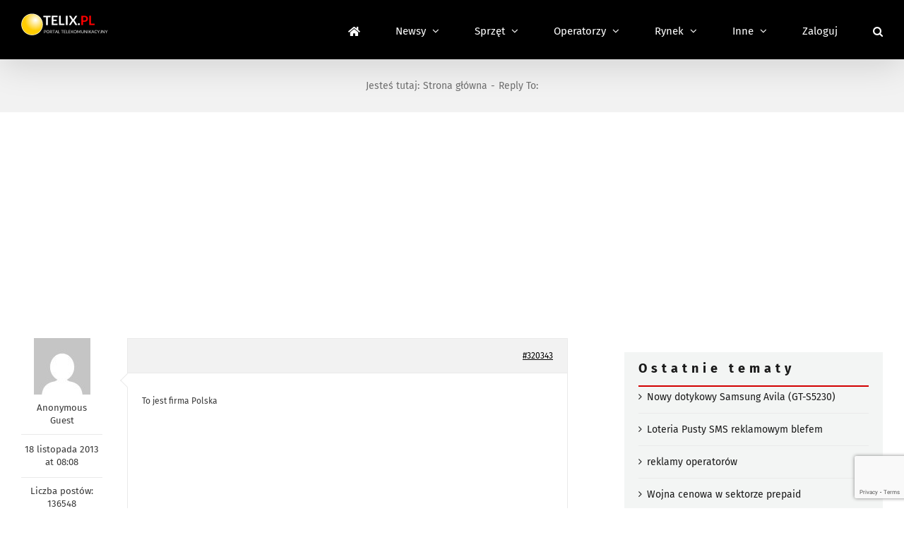

--- FILE ---
content_type: text/html; charset=utf-8
request_url: https://www.google.com/recaptcha/api2/anchor?ar=1&k=6LcGOKgaAAAAAJO0KqcK0-ecTI1DyqZW88oGgYP8&co=aHR0cHM6Ly93d3cudGVsaXgucGw6NDQz&hl=en&v=TkacYOdEJbdB_JjX802TMer9&size=invisible&anchor-ms=20000&execute-ms=15000&cb=iydkxq9jp1e4
body_size: 44981
content:
<!DOCTYPE HTML><html dir="ltr" lang="en"><head><meta http-equiv="Content-Type" content="text/html; charset=UTF-8">
<meta http-equiv="X-UA-Compatible" content="IE=edge">
<title>reCAPTCHA</title>
<style type="text/css">
/* cyrillic-ext */
@font-face {
  font-family: 'Roboto';
  font-style: normal;
  font-weight: 400;
  src: url(//fonts.gstatic.com/s/roboto/v18/KFOmCnqEu92Fr1Mu72xKKTU1Kvnz.woff2) format('woff2');
  unicode-range: U+0460-052F, U+1C80-1C8A, U+20B4, U+2DE0-2DFF, U+A640-A69F, U+FE2E-FE2F;
}
/* cyrillic */
@font-face {
  font-family: 'Roboto';
  font-style: normal;
  font-weight: 400;
  src: url(//fonts.gstatic.com/s/roboto/v18/KFOmCnqEu92Fr1Mu5mxKKTU1Kvnz.woff2) format('woff2');
  unicode-range: U+0301, U+0400-045F, U+0490-0491, U+04B0-04B1, U+2116;
}
/* greek-ext */
@font-face {
  font-family: 'Roboto';
  font-style: normal;
  font-weight: 400;
  src: url(//fonts.gstatic.com/s/roboto/v18/KFOmCnqEu92Fr1Mu7mxKKTU1Kvnz.woff2) format('woff2');
  unicode-range: U+1F00-1FFF;
}
/* greek */
@font-face {
  font-family: 'Roboto';
  font-style: normal;
  font-weight: 400;
  src: url(//fonts.gstatic.com/s/roboto/v18/KFOmCnqEu92Fr1Mu4WxKKTU1Kvnz.woff2) format('woff2');
  unicode-range: U+0370-0377, U+037A-037F, U+0384-038A, U+038C, U+038E-03A1, U+03A3-03FF;
}
/* vietnamese */
@font-face {
  font-family: 'Roboto';
  font-style: normal;
  font-weight: 400;
  src: url(//fonts.gstatic.com/s/roboto/v18/KFOmCnqEu92Fr1Mu7WxKKTU1Kvnz.woff2) format('woff2');
  unicode-range: U+0102-0103, U+0110-0111, U+0128-0129, U+0168-0169, U+01A0-01A1, U+01AF-01B0, U+0300-0301, U+0303-0304, U+0308-0309, U+0323, U+0329, U+1EA0-1EF9, U+20AB;
}
/* latin-ext */
@font-face {
  font-family: 'Roboto';
  font-style: normal;
  font-weight: 400;
  src: url(//fonts.gstatic.com/s/roboto/v18/KFOmCnqEu92Fr1Mu7GxKKTU1Kvnz.woff2) format('woff2');
  unicode-range: U+0100-02BA, U+02BD-02C5, U+02C7-02CC, U+02CE-02D7, U+02DD-02FF, U+0304, U+0308, U+0329, U+1D00-1DBF, U+1E00-1E9F, U+1EF2-1EFF, U+2020, U+20A0-20AB, U+20AD-20C0, U+2113, U+2C60-2C7F, U+A720-A7FF;
}
/* latin */
@font-face {
  font-family: 'Roboto';
  font-style: normal;
  font-weight: 400;
  src: url(//fonts.gstatic.com/s/roboto/v18/KFOmCnqEu92Fr1Mu4mxKKTU1Kg.woff2) format('woff2');
  unicode-range: U+0000-00FF, U+0131, U+0152-0153, U+02BB-02BC, U+02C6, U+02DA, U+02DC, U+0304, U+0308, U+0329, U+2000-206F, U+20AC, U+2122, U+2191, U+2193, U+2212, U+2215, U+FEFF, U+FFFD;
}
/* cyrillic-ext */
@font-face {
  font-family: 'Roboto';
  font-style: normal;
  font-weight: 500;
  src: url(//fonts.gstatic.com/s/roboto/v18/KFOlCnqEu92Fr1MmEU9fCRc4AMP6lbBP.woff2) format('woff2');
  unicode-range: U+0460-052F, U+1C80-1C8A, U+20B4, U+2DE0-2DFF, U+A640-A69F, U+FE2E-FE2F;
}
/* cyrillic */
@font-face {
  font-family: 'Roboto';
  font-style: normal;
  font-weight: 500;
  src: url(//fonts.gstatic.com/s/roboto/v18/KFOlCnqEu92Fr1MmEU9fABc4AMP6lbBP.woff2) format('woff2');
  unicode-range: U+0301, U+0400-045F, U+0490-0491, U+04B0-04B1, U+2116;
}
/* greek-ext */
@font-face {
  font-family: 'Roboto';
  font-style: normal;
  font-weight: 500;
  src: url(//fonts.gstatic.com/s/roboto/v18/KFOlCnqEu92Fr1MmEU9fCBc4AMP6lbBP.woff2) format('woff2');
  unicode-range: U+1F00-1FFF;
}
/* greek */
@font-face {
  font-family: 'Roboto';
  font-style: normal;
  font-weight: 500;
  src: url(//fonts.gstatic.com/s/roboto/v18/KFOlCnqEu92Fr1MmEU9fBxc4AMP6lbBP.woff2) format('woff2');
  unicode-range: U+0370-0377, U+037A-037F, U+0384-038A, U+038C, U+038E-03A1, U+03A3-03FF;
}
/* vietnamese */
@font-face {
  font-family: 'Roboto';
  font-style: normal;
  font-weight: 500;
  src: url(//fonts.gstatic.com/s/roboto/v18/KFOlCnqEu92Fr1MmEU9fCxc4AMP6lbBP.woff2) format('woff2');
  unicode-range: U+0102-0103, U+0110-0111, U+0128-0129, U+0168-0169, U+01A0-01A1, U+01AF-01B0, U+0300-0301, U+0303-0304, U+0308-0309, U+0323, U+0329, U+1EA0-1EF9, U+20AB;
}
/* latin-ext */
@font-face {
  font-family: 'Roboto';
  font-style: normal;
  font-weight: 500;
  src: url(//fonts.gstatic.com/s/roboto/v18/KFOlCnqEu92Fr1MmEU9fChc4AMP6lbBP.woff2) format('woff2');
  unicode-range: U+0100-02BA, U+02BD-02C5, U+02C7-02CC, U+02CE-02D7, U+02DD-02FF, U+0304, U+0308, U+0329, U+1D00-1DBF, U+1E00-1E9F, U+1EF2-1EFF, U+2020, U+20A0-20AB, U+20AD-20C0, U+2113, U+2C60-2C7F, U+A720-A7FF;
}
/* latin */
@font-face {
  font-family: 'Roboto';
  font-style: normal;
  font-weight: 500;
  src: url(//fonts.gstatic.com/s/roboto/v18/KFOlCnqEu92Fr1MmEU9fBBc4AMP6lQ.woff2) format('woff2');
  unicode-range: U+0000-00FF, U+0131, U+0152-0153, U+02BB-02BC, U+02C6, U+02DA, U+02DC, U+0304, U+0308, U+0329, U+2000-206F, U+20AC, U+2122, U+2191, U+2193, U+2212, U+2215, U+FEFF, U+FFFD;
}
/* cyrillic-ext */
@font-face {
  font-family: 'Roboto';
  font-style: normal;
  font-weight: 900;
  src: url(//fonts.gstatic.com/s/roboto/v18/KFOlCnqEu92Fr1MmYUtfCRc4AMP6lbBP.woff2) format('woff2');
  unicode-range: U+0460-052F, U+1C80-1C8A, U+20B4, U+2DE0-2DFF, U+A640-A69F, U+FE2E-FE2F;
}
/* cyrillic */
@font-face {
  font-family: 'Roboto';
  font-style: normal;
  font-weight: 900;
  src: url(//fonts.gstatic.com/s/roboto/v18/KFOlCnqEu92Fr1MmYUtfABc4AMP6lbBP.woff2) format('woff2');
  unicode-range: U+0301, U+0400-045F, U+0490-0491, U+04B0-04B1, U+2116;
}
/* greek-ext */
@font-face {
  font-family: 'Roboto';
  font-style: normal;
  font-weight: 900;
  src: url(//fonts.gstatic.com/s/roboto/v18/KFOlCnqEu92Fr1MmYUtfCBc4AMP6lbBP.woff2) format('woff2');
  unicode-range: U+1F00-1FFF;
}
/* greek */
@font-face {
  font-family: 'Roboto';
  font-style: normal;
  font-weight: 900;
  src: url(//fonts.gstatic.com/s/roboto/v18/KFOlCnqEu92Fr1MmYUtfBxc4AMP6lbBP.woff2) format('woff2');
  unicode-range: U+0370-0377, U+037A-037F, U+0384-038A, U+038C, U+038E-03A1, U+03A3-03FF;
}
/* vietnamese */
@font-face {
  font-family: 'Roboto';
  font-style: normal;
  font-weight: 900;
  src: url(//fonts.gstatic.com/s/roboto/v18/KFOlCnqEu92Fr1MmYUtfCxc4AMP6lbBP.woff2) format('woff2');
  unicode-range: U+0102-0103, U+0110-0111, U+0128-0129, U+0168-0169, U+01A0-01A1, U+01AF-01B0, U+0300-0301, U+0303-0304, U+0308-0309, U+0323, U+0329, U+1EA0-1EF9, U+20AB;
}
/* latin-ext */
@font-face {
  font-family: 'Roboto';
  font-style: normal;
  font-weight: 900;
  src: url(//fonts.gstatic.com/s/roboto/v18/KFOlCnqEu92Fr1MmYUtfChc4AMP6lbBP.woff2) format('woff2');
  unicode-range: U+0100-02BA, U+02BD-02C5, U+02C7-02CC, U+02CE-02D7, U+02DD-02FF, U+0304, U+0308, U+0329, U+1D00-1DBF, U+1E00-1E9F, U+1EF2-1EFF, U+2020, U+20A0-20AB, U+20AD-20C0, U+2113, U+2C60-2C7F, U+A720-A7FF;
}
/* latin */
@font-face {
  font-family: 'Roboto';
  font-style: normal;
  font-weight: 900;
  src: url(//fonts.gstatic.com/s/roboto/v18/KFOlCnqEu92Fr1MmYUtfBBc4AMP6lQ.woff2) format('woff2');
  unicode-range: U+0000-00FF, U+0131, U+0152-0153, U+02BB-02BC, U+02C6, U+02DA, U+02DC, U+0304, U+0308, U+0329, U+2000-206F, U+20AC, U+2122, U+2191, U+2193, U+2212, U+2215, U+FEFF, U+FFFD;
}

</style>
<link rel="stylesheet" type="text/css" href="https://www.gstatic.com/recaptcha/releases/TkacYOdEJbdB_JjX802TMer9/styles__ltr.css">
<script nonce="E8VVF2G0Qv-RAkaQCwlsUQ" type="text/javascript">window['__recaptcha_api'] = 'https://www.google.com/recaptcha/api2/';</script>
<script type="text/javascript" src="https://www.gstatic.com/recaptcha/releases/TkacYOdEJbdB_JjX802TMer9/recaptcha__en.js" nonce="E8VVF2G0Qv-RAkaQCwlsUQ">
      
    </script></head>
<body><div id="rc-anchor-alert" class="rc-anchor-alert"></div>
<input type="hidden" id="recaptcha-token" value="[base64]">
<script type="text/javascript" nonce="E8VVF2G0Qv-RAkaQCwlsUQ">
      recaptcha.anchor.Main.init("[\x22ainput\x22,[\x22bgdata\x22,\x22\x22,\[base64]/[base64]/[base64]/[base64]/[base64]/[base64]/[base64]/[base64]/[base64]/[base64]/[base64]/[base64]/[base64]/[base64]/[base64]\\u003d\x22,\[base64]\\u003d\x22,\[base64]/DoDhUMhoBw5FLwo4wdMKkT3PDsxRGa3PDvMK/wr5+UMKtUsKnwpALTsOkw71XBWITwpDDl8KcNGTDmMOewovDsMKmTyVvw5J/[base64]/[base64]/[base64]/DqHxYw7HDkQECNsOXw58cwqHCrj/CmC3Dj8KbwptOB29zb8O4RCTCsMOlGFzDk8O+w6liwpsGP8OGw7JIUcONWCouYMKWwrDDuB1Nw5nCoE7DgEPCv1fDssK9wrFGw7/ClT7DihZpw5AkwqfDisOGwrEMZgjDhcKyQw1Ge0lTwpxFF07CkcO8c8KOA09gwqhfwp1sPcOOasO9w6HDocK6wrzDvj4qdsKVGnjCnXh8KSM/wqRPbVcscsK8PVd3XEN4J2VwQi8ZLMOfQyZawqvDhXrDk8Omw44Aw5/[base64]/DphwZwolZwojDh2BRKcKlJcKSZ8OnacOSw4crNMOcGAXDrsOvKMKTw7EENGHDtMK5wqHDhATDtTIoVHJUP1M1wrfDj0rDszDDlsO7LUzDgAHDuyPCqA7CjsKAwpk0wpwAckVbwqLCpk1tw7fDo8Ojw5/[base64]/HGBBwozDgCDDocKcw7c4I2/DosO2N1/DqhAgeMKiblcyw6zDtmfDiMKjw6Rsw4wrI8O5Q3bCn8KiwqVGe2XDr8KjRCPDkMKacMO5wrDCqzMfwqPCi2piw4gDOcOjF07Cs3PDlz7Ch8K3GcOjwpgdU8OoFMOJLMOJAcK6bGLDuCVVXsKJcsKGfysQwqDDgsOawqRcIsOKRFrDusO/[base64]/DncOEVFnCoGrCr8OXw77DkMKgCW/DlsK3wr4GwrrDtsO6worDjmUXMTMSwoh/[base64]/CoSfCqE9zw69wesKGwq1+T1V1w6XDqFZBRj3Dj3LCgcOudFgvw5LCrT7DuHMsw69+wonClcO/wotmZsKiH8K8WcOHw4grwqTDmzcLPMKwNMOmw5LCgsKOwoHCu8K2WsKow5/CmMKTw4PCs8KFw6UfwowjQRQ3McKBw47DmcOLMGV2MQ00w6wgSzvCiMOVHsKDw5/DgsODw7vDv8O8O8OjAxLDmcKXGMOFZzzDrsKewqp4wo3DkcOfw4/CnAnDj3zCjMKORwXClG/Dtwgmwr/CvMOHwr8vwqjCr8OQDsKdwqHDiMK1wotFKcOww5vDpkfDq2jDvXrDgRnDrcKyUcKnwqPCn8OYwrvDkcKCw4jDo3jDv8OqB8O9WCPCucOrBMKpw44OIUBPCcOjRcKFcxMBSkLDmcKrwobCoMO0w5opw4IMGg/Dm3jDvlXDucO2wqDDv1kKw7FDESA7w5HDhx3DkhlMK3bDnRt3wpHDsArCuMKkwoLDgDPCvsOvw6Zlw6wRwrdBwoTDlMOIw5TCtS5oFxgrTBciwr/Dg8O1wovCmcKow6zDjl/CtwsXNShbD8K6IlfDhXEdw4jCucKpD8ObwoZ8L8KNwqXCn8KYwpU/[base64]/CuF15w6Nvw6xpHTTCisK2NQo7GRMBw5nDqy4sw4zDjsKZAgXCg8K/w5nDq2HDsnrCqcKywrLCtsKqw6czNcOjw47ChV3CnVrCqWPDsSVgwpY1w6bDpz/DtDYpLsKrZ8KVwoFGw6FsFDbDqC1jwqd8MMK4LiNdw7w5wod+wqNMw5LDisOXw7/DicKNw7kRw7VRwpfDvcKDZWHChcORLMK0wq1VG8KSUls4w6Fcw53CiMKlCTpnwqsyw63CmUFqw5tYAXJwIcKHHyzClsO+wrnCs0nCrCQSAE8HJcKYYMO0wpHCuSd/UHDDq8O8LcOVA0ZjBFh1w7HCoBc+GVlbw6XDucOew4plwqnDvHoYTywnw4jDkXEzwpTDsMOxw7IHw5YvIGbCt8O0e8KMw49yPMKgw6lyazXDpMOYIsOrQ8OVIA/Cv0HCqDzDg13CnMKfAsKDDcOON1HDpGHDiwvDlMObw4/CrsKdw50ZWcO7wq0ZPgPDtEvCojjCqXjDuiMMX2PDtsOdw4nDocKzwp/CvGNzFF/CjlN2YMK/w7zDs8KqwoPCpQzDghYATUUAK29LZFbDnGzCiMKCwoDCpsO8D8KQwpTDmsODX13DjjHDkV7DkcO+HMOtwrLDusKyw5bDqsKSAxtpw7lPwr3CgApJwoPDq8KIw5Zjw4oXwq7CnsObUR/[base64]/CiMK1PMOCEsObGgzDgw94R1LCgMOUacKew4/DksK0BMOUw5Eow4o4wqfDkSgvZR3DiUnCqxhbK8KnKsOSfMKNAsK8FcO9wr5xwpzCiBjCgMOIHcO4wp7CqS7ClMOCw61TZ0wtwpoqwpzCsV7CnTfDpmUSdcKXQsONw6Z6X8Knw4RSFhXDmU81wq/DsifDgG1XSxXDpMOCEcOjH8Knw5UHw7wIZ8OUFVFyw53Du8Oew6rDscK1KUB5JcOFM8OPw6DDr8OLeMKrG8KEw591HsK0McOLGsONY8OIRMOAw5vClTo2w6J3Y8KvYH8/PcKfw5/DiArCq3JSw7jClUvCl8K8w5nDqRnCt8ONw5zDmMK1ZsOGNCzCvMOrPsKzAxpQeGNWUgLCkERtw4HCv3vDjHPChsKrJ8O5dlcGIT3DisKQw518JwjCvcKmwp7DvMKTwpkpdsKaw4BRVcKTacOHUMOawr3DvsKgECnCuzFYTl0nwpd8NsOBWXtZbsO+w4/ChsOMwpcgIcKNw4PCly0Zwr7CpcOjw6zDtsO0wrFew73DimTDlzzDpsKPw6zCmsOOwq/CgcOvw5bCm8KRTUofPMKswot1woc7FHHCgEfDosOHwrnDsMOhCsKwwqXDm8OHC0QEZy8SD8K5XcOuwoXCnkzCkEIvwrXDlcOEwoPDmQHCoUfCnhbCt2fCjFwjw4Yqwp0zw5FIw4XDsQ83w5l4w5/DuMOXccKhw58MLcKkwrHDuTrCtWwFFHdfLcKbfUHCocO6w65ReXLCksKwIcKtOz16w5F/UnRkGx00wrMnTmQ8w741w5NDWcOew5NoZMKMwrHClVVKSsK+wqTCi8OfQcOJaMO7dnDDj8KjwrY1w6FZwqZfcsOrw4o/wpfCoMKcH8KeMUrCn8KVwpPDgMK4csOHHcOew7MVwoc5X0c1wrLDtsOlwpDClxXDlsO8w5pWw57DtCrCoANoZcOlwqTDkxhZHjDCr34QRcKQMMK4WsKcH2/Cpwt+wq3DvsO0GHvDvGFzVsO8FMOHwqEfanbDvg8UwrTCgy4FwqnDjxYqdsKxUsO6AXHCtcOQwojDtiDDv1kqA8O+w7/DrMOpSRTCscKTLcOxw585PXLDrnMgw6DDrnYGw6Z1wrJEwo/CgcK3woHCnRA/w4rDmyoWB8K3LRY2W8OOCUdLwq4dwr0GcWjDpgbCs8Kzw5RJwqfCj8Ogw44cwrJ3wrZew6bCv8KJcMK/EA9jSQHCo8KIwqkYwr7DksKawqIjUB9pZEUlw6QTXsOCw5YEWcKHdzlAw5vDq8O2w4jCvVZ/wp9QwpfCqQzCr2BtIcO5w7HDkMOYw6loEQPDsiDDncKawoJfwr4Qw4NUwqg0wrgGfjPCmzJ6UiYUHsKFR13DsMOOJW3Cj1AIfFY3w4IKwqTDpDI/wp4hMxLDrCNAw7vDoxQ1w6DDh1XCnHcCM8K0w7nCuFdswrHDnk8ew4xdJsOAFsKeZ8OHDMObLsK5HUlKw41yw6DClCckMz8HwqPCqcK3NzNswrLDoUgkwoRqw4DCkAjDoAHCqjDCmsOiFcKrwqBEwoAqwqw7OsO0wqzConIDacOua2XDl0LDqcO8az/[base64]/CkcOWwr/CoTDDtgtCwrE4eMK9wp84w7LDl8OLJATCn8OMwrQjGR5Sw4U6RjMUwpxUZcOGw4zDtsOzeWw/PyjDv8Ktw57DoUXCtcORdMKvHm/DqsK4Fk7CtxMWATIqY8KuwqzDncKNw7TDpT0yc8KwKX7DjGEowqVqwrjCnsK6BBRuGMK7YcO4WR/DpRXDjcOxJnRcW185wqjDvl/DqFrCvRHDpsOTZcK6M8Kqwr/CjcOQCAFGwp3DiMORPWdGw7bDg8K/[base64]/w6hFwqXCt2Y1w4DDg1TDssOOwo3DtsKpasKDamBsw5fDvD0HT8K/w4o6wqxZwp9OKSpySMOxw78KDD1qw7xww6LDvEYtRMOgSikpMS/CtUHDiWBBwqFDwpXDr8OgF8KWQ2RfccK5I8OswqddwqBhEi3Dqyd5JsOBT3vDmx3DpsOqw6o+acKsU8Olwq1Kwo5Ow4nDvit3w6c/w6tZSMOqbXVrw5TDlcK9cAnCj8OXwo5uwrp6w50CV3/DrXTDv13DlgcGAwdgaMKXNsKWw7YqCR/ClsKfw4TCrMK8Pm/[base64]/wp/DrFE9w7TChMOBdMOOwqTDs8KkUhEuwp/Dm0Z7bcKDwqMMUcKZwo4CWixUe8OEDsKrRmnCpxxVwocMw5nDn8KOw7ExR8KgwprCvsOswpLChGvDnQZEwq3CuMKiwpjDrsOkQsKWwqkFOCh/[base64]/DoMKswoLDuU4ZE8K2w4kKDhgKO8OywoXDgMKTwrFAVwxxw4sVw5LCmizCmVtcT8Otw6HClVfCksKJScOqeMOXw5Buw61qIzRdwoPCmFrDr8OGLMOIwrZmw5FiSsOpwphAw6fDtn1ALgA6Sm4aw7B/csKQw4Jrw7HDg8Oqw4E/w6HDklfCoMK7woHDpRrDmBACwqgiEnrDh3puw5HDrEPCvhnClMORwqLCjsOPLMKKwo8WwoE+QSZuSnIdw4lxw63DjwTDhcOgwpHCjsK8wovDl8K5VFZZNjMbLhlmA2PDkcORwocMw5tSNMK8eMOmw5nDqcOeIcO+wr/ClF8lM8O9JWfCp2Ukw5/DhQjCqmkvSsObw74CwrXCglN6EzXDhsKww6E3JcKww5nDpcOoeMOnwrAGUBvCkRbDhBFsw6rDtHtzXMKDECTDkAABw5R5b8KbH8KzMsKDchQMwpgawqZdw4h9w7FFw5HDhw0MeHI/YcKWwrRWHMOGwrLDocOnK8Oaw6zDjkRkPsKxS8K/fSPClmBCw5Faw4nCvGpKYR5Kw6nCqlg9wqxbDsOeOcOIMAotPxlKwqfCl1RZwq7Cn2PDqHDDu8KzDn/CjHYFLcKQwrAtw4soOsKiGksBFcOuU8Oawr9hw6kIYQxudcO5w63CnsOsL8KAHTDCu8KlPsKrwo7DtMOfwoQXw5DDrMK0wqVqIhA+w7fDssOgRzbDm8OsTcOhwpEGQcOncX5NJRTDqcK1WcKgwrzCmcKEbC/DkhfCiijDtAxIbMKTK8ORwrbCnMOswoUfw7lKalk5acO1wpMDSsOEVg7Cp8KhcU3CijQYXjpZK1PCuMKVwqg6LQjCtMKCYWLDvhrCgsKgwoR6MMO7wqnCm8KRRMOdHB/Dp8KKwp4Xwr3CjMOOw7bDtgLDgXU1w6NWwqU9w5rDmMK9wofDsMKaUMKLMsKvwqhew6bCrcKYw5oPwr/CkX5gYcKqGcOfNk/CicOjTGTCkMK3wpQxw5Z/w5NrEcOMa8Kjw6AXw5bDkC/DlcKzwrbCg8OqDz4Zw40KfsKGdcKIbcKyasO8QhbCqBtEw63DkcOEwpLCp0hkFsK2UkVpS8OKw7kgw4Z5KFjDrARGw69mw43CksKJwqkJEcOGwpDCh8OtMXrClcK6woQww55UwoYwO8KxwrdHw553BiHCuRLCqcK/w40jw4oCw5rDnMKnJcKzDFnDlsKFRcOuATnDicKDLErCpWcFMkDDswXDoAolY8KfSsKzwrPDp8OnVcOvwqZow5g6fTIZwo8JwoTCi8OWf8KFw4k/wqszY8K8wrrChcOLwqQrDsKqw4ZrwpfCsWzCkMO2w5/CscKiw59qGsKMV8KfwoLCogfCoMKSwqckPyklLlHCp8O5XHN3L8KZeFjClcOzwrjDgxcUw6PDrFnCjFXCpxdRcsOUwqjCt21kwoXClSRnwp3Cu3jCh8K2LCIZwoTCosKuw7XDtlrCl8OPQcORZSI4Fx98SMOjwq/ClVN0ezXDjMOLwpbDkMKoRsKtw5xeMA/CjMODPApBwprDrsO9w4VGwqUfw4PClcKkc3ExKsONXMOtwo7Cs8OHZMOPw7wgK8KDwojDpipERMKlaMOoMMO1EsKvFwbDhMO/QXdFFxpCwrFnFjFjJcKcwq4cfARiw58Jw7nCizvDs2l0w5tlNRrCtMK9wokfGMOowpoDwpvDgHbCkR1QI3nCiMKUM8OeQXHDqn/DpzwOw5PClkR0C8KawoREfGvDh8Oqwq/CisOSw4rCtsKuCMOGGsOnDMK6UMOUw6l4SMKtKCoKw6vDtkzDmsKvX8Obw4owVcOrYcOAwqsFw4oywoTCn8K/[base64]/DsMOxb8KZYHZKwoo4FRdCAMKJw6QMM8Ogw7HCkcOKMFcNcMK8wpLCv2NfwoTCsgfClGgGwrZyCg80w5zDuUkefXzCkh12wqnCgW7Cg2Uhw5lEMcKOw6DDix7CkMKQw6suwpzCtldEwopYBMOcUMKNHcKcfXLDlh1TCVMIKcOWGRg3w7TCnWHDt8K7w5/Cs8ODVRoew61tw4liUkojw5bDhhLCjMKnKV7CqADCqEXChcOCQ3s/Hy0rwqXCp8OZDMKlwrfCksKKAcKRXcO1GATCtcO+Y2vCrcOGZhxBw78IEiU1wrYEw5AFIMOBwqEQw43DisO1wp84MkfCgX5WOl3DkGDDosK1w6zDnMOpLsOnwr/DqFdXwoNeS8KdwpdreXjDpcK4WMK4wpQmwoJeeXASEcODw6rDo8OxU8K/A8O3w4zCqSYmwqjClsKmO8OXBzfDgikmwrXDuMK3wobDvsKMw4U/J8OVw4MnPsKSR0ISw7zDpCsXH1AkFGbDnnDDjA1PbTnCrMOawqNobMKXIDVhw7RHZcOKwpR+w5/Cpi0lesOowp9EUsK/wqIaRXlKwpgvwoQGwpzDlsK6wovDu11/w5Ynw6zDmlIlHMKIwplpQcOoJEjCo2nCsl8YfMKxfnzCh1FgNsKfH8Kuw7LCgyHDoH0nwr8nwpZVw7RHw5zDgsOww4zDm8K/QR7DmSd0UmhNKj0NwpVdwq0ywoxEw78vAibCkhzCgMKMwqdHw7hgw6fCkF8Qw6TCgA/DosKSw6/[base64]/CksO9w7/Ck0I9wpfCqyXCqcOFOHheXw1Uwo7CmcOGw6PCqcKlw78eXwBzV2YUwrfCjE3DtHrCicO7woXCh8K3ElTCg03DhcOBwpvDp8OTwr0aFmLCqi4eRxvCrcObRWPCkUrDnMOUwqvCvxQle2w1wr3DjWXDhRBFIH1Aw7bDiEd/ezZKLMKjUcKXHQLDmsKZYMOHwrAkIkA9wrfCqcOxe8K/[base64]/DpxE2woEtCMOxKmrDmsKyL8KvdR1Ydg1cGsOCCwXCv8Odw4UYQFUWwp7CiE5lw7zDiMOLSmpQT0Fbw5F/w7XCn8OpwpjDlwrDucKdVcOEwrfCpn7DsUrDq15zYsOrDRzDvcOgfsONwqlUwr3CpjfCvsKNwqZLw4xJwpvCmEpaSMOiHHd5wr9Qw4FBwrjCtw8xTMKuw6AJwpnDhsO3wp/CtQAkE1fDv8KWwqcEw4rCiyJFc8KjBMKpw7kAw7sKTlfDgsO7wozCvGNjw6bDgVkzw6rCkH0uwrfCmncIw4A4Py7DrxnDtcK9wpfCksKBwrdZw5/CnsKYbEDDncKjKMK4wrxXwpoDw6PCqTkmwrBZworDnghiw4nDp8ORwopYQwbDlE8JwozCplvDnVLCnsO6MsK/QMKJwr/CvsKOwonCu8KIAMKSwo7Cs8KfwrFswr53ZAEoblUxVMOkezrCocKPdMKkw69cKgtOwqF7JsObKcK1ScOrwoI2wqk1NsOrwrEhEsObw4Qow7NFQMOtdsOoAcOiOWBrwqTChSDCu8KTwr/DhsOfXsO0QnsLP1kzYHZ6woE/[base64]/DtTnCicO4wohcT8OPwo7Cj8KaacKkwqZBw6LCkm/[base64]/[base64]/CsHsjw7zCn8KQw6VXCAfDnHxINybDsDY/wpHDolrCsWfCvgtqwoQMwozCj3tcHE8SM8KODGwhQ8O1woNJwps+w4gVwr4/aAjDqA5qKcOsUcKJwqfCnsOMw4bDtWszTsO9w5QyC8OKMlVmU3ALw5oWw5Alw6jDksKOAMOAw5XDv8OnXBE1H0/DgMOXwroqw5FIwqDDmH3CpMK3woVmwp3Ckz7ClcOoBxIkCFbDqcOIUAU/w7bDngzCssKGw5BmKUAKwrMiN8KAGsOpw4siwpQmE8K7w7zCrsKUOMKwwqBYNQ/DnU5pE8KxeBnCnl4rwo3CiWEBw4ZTIMK1SUbCoTzCtMOEYFTDkXsOw7x+XcKQCMK1THQnaVHCuGnCncKtTCrCrkbCvGBtK8Krwo4Tw4zCisKgYyxhGkA6McObw7rDu8OhwpvDs3FCw71ob3PDisO6D2bDosOowqQUcMO5wrXClC4FXMKvA2zDty/DhcKHWjZVw7BgQHPDkQIOw5jCqAbCnGBQw55zwqjDl3oNVsOBd8Ksw48Lwp0Ow4kYwpjDlMKSwo7CtiHDu8OZGw7Dv8OqNsKuLG/CsAolwrcffMKYw47Cs8Kww6plwqYLwrILfG3Dm1jCgVQow4fDhMOnU8OOHl8Iw40owpbCuMKWwoHCl8KWw6jCvcKjwqNcw6EUOwEqwpUtb8Osw6jDuQlpKhktdMOewpXDjMOcKB/DnmjDgDdKGMKlw6zDlMKGwrHCoWwUwpzCtMOkWMO7wos3ABfChsOIQgMVw5nDqgzDmRJZwppDKUpDRknDqHvCmcKIFQ/ClMK5wpoRbcOowr3DhsOWw7DCq8KTwpfCt0bCt1/Do8OmUFPCicKeVBfDoMOtw73Dt0nDrcOSLh3ChcOIUsKkwo/DkzvDgBcEw5clLDnDgMOOEMKjbsOufcO8TMKLwqkqRXbCjB3Ch8KpQMKaw5DDv1HClHYwwrjCu8OqwrTCkcK5FArCjcOLw7MyDUbCi8OrGA9aRivDicOOfRQTNMKEJ8KSdMKuw6LCqMKUdsOufMKOwpUlUA/ChsO6wpDCqcO9w5EQw4HChxxiHMOzJxzCh8OpbA5UwrBDwqZ0BMKxw6Yqw5NiwojCjGzDm8K/ecKGwp1IwqJNw5TCujoCw43Dgn/ChsOjw6pzTSZRwoTCiE4DwoF+PMK6w6XCmH0+w6nDi8KmQ8KgQwTDpiLDrUFlwp1Xwos4K8O2UXlRwoDCusOOwpXDvcKvw5nDksOFLsKEXsKswoDCr8K3wofDucKyOMO7wrxOw55FcsOWw6jCh8Kjw5zDrcKjw6nCsAVHw4vCtWdhIwTCjw/CiC0Fw7nCi8OaZ8O7wr7DkMKdw7oWRUTCoxXCvcKUwofCpDQvwpI2csOKw53ClsKEw4DCvMKJDMO7JMK5w4bDgMOEw43CniLCiVk7w53Cs1bClF97w7PDozIFwojCmGJEwo/Cg1jDilLDksK6AsO8MsKtS8Orw7EswpnDilTCksO4w7sVw6AbFBEtwpVkC1FZw70lwpxqw5I3w5DCs8O1YcKcwqbDgsKCIMOIeUV5F8KRdifDiW/[base64]/[base64]/WnbDiDo5wrHDtMKaw7HCusKGw51cHlUeLl0JUjTCnMOOd2x/w4jCni3Ci0Nlwo5UwpUhwpTDmMOewqIsw5LDgsKBw7PDuFTDjGDDiG1vw7RoB3fDpcOVw67CgcOFw6XCg8OUW8KYXMOxw6bCvkDCqMKxwpxrwqXCgScNw5zDusOjEjkHwqnCtyzDtV7CisO9wq/Cg2MbwrhYwoTCqsO/HsK5R8O4e3hLBSNHccKZwolEw5gfaGRlVcOWD14SPzHDhThabcOpdxsoA8O1Nm3ClyrCjyA4w4ZSw6XCg8O8w4dvwpTDhQY5CTdmwpfCnMOQw6LCoULDlH/DjcOuwq9Dw5nCmx9SwpbCiSnDiMKJw7zDuUMEwqQLw7xEw6fDh0fDkWvDn37Dk8KJKUrCt8KhwoHDuUgowpcmJsKpwpBaHMKAQcOdw4/CtcOADyHDgsKxw5VSw7BKw4bCpnVdcV/DlcOBw5nDghdvasOgwqbCu8KgSxTDlsOow7tlcsOzw5YKOsK/w4Q6JMKWWBPCvsOtBcOHa2XDgGZowoA4QmLCqMKPwqrDjMOqwr7DtMOrbmAawq7DtcKpwrcbVlLDs8OIfRTDrMKFFhXDqsKBw6oCc8Ked8KOwqh8QXHDr8Ouw4/DkiLDisKsw77CtC3DssK6wrRySHtRX3UOwo/CqMOLOjbCpy07UsKxw6pKw7BNw6JHCTTCu8OXGQPCkMOUH8Kww7PDiW8/wrzCnD04wrN3wrPCnDrDjMOfw5Z/H8KPwrrCt8O5w7jCq8KZwqZXJxfDnDNYacOSw6/CosKqw4PDpMKKwrLCp8KlMsOYYGfCq8O2woxBEVRcCsOSel/CvsKCwpDCq8O5ccKbwp/CkWzDgsKqw7LDhA1aw53Cg8KpEsOdNsOudFloGsKLaSBXCgbCumdRwrdHKyVcVsONw6fChS7DrR7DrsK+DcKMUMKxwpvChMKiw6rCrDU4wq9cw40GEVtNwp7Dt8KzZ2g0BMOpw54EbMKlwpbDsjfCnMKQSMKFWMKCDcKMCMKawoFQwpJbwpQXw5EHwrIlLR/DhE3Co2New4gBw6EZZg/CtcKlw5jCgsOGE3bDhR7DisO/wpDCkS5Hw5bCmMKhOcK1ZcOHw7bDiWxMwpXChA/DrsKIwrTCnsK4EMKwAlogw5LCtSZOwqwywr5qBGxZUX7DgMO3wqxiSStNw43CjSfDrxPDtT45Nm1kPR0Pwohaw4LCtMOQwqPCtMK0Z8O9woMbwqkhwrk0woXDt8Oqwq/DlsK+NsKXACUWUGkLdMObw5ocw6Yswowiwo/[base64]/DlsOgwqUNWcOCT2vDkcOce20mM8OVw6rCgSHCksOxMnsPwpHDjGnCs8OzwoLDq8OyfgbDkMKywr7CpW3Cm1Iew6zDq8KCwowHw74ewpjCocKlwp/Dk1fDhcKxwoTDjVxwwrJrw50jw4fCsMKvcMKZw48GCcO+dsOpeD/Cg8Kuwqohwr3CpTHChTkwV0/CoEQnw4HDqzUwNCHClxbDpMOUWsOBwoBIUjfDscKSGWcMw6/Cp8O+w7rCu8Khf8Oowr9jN0vCrsO+b2Jjw6fChF3Cu8KQw47DpW7Do2nCgsOrZAlqE8K5wrEZTGTDgsK+wpgNMVLCl8OjQsKgADwyMMO1UGc3UMKFRMKbfX42b8K2w4jDo8KDMsKIVAhBw5bDoCdPw7TDli7DkcK8w7E3S3PCn8K3XMKBB8KXYsK/JHdEw70ow6PCjQjDvsKYDivCosKDwqTDuMKSdsK4DFVjNsK6w7DDqB4ufEA1wqvDjcOIHcOyGHV6N8OywqnDusKsw7JYwpbDg8KMKQvDtFV/cQMPfMOCw4ZewprDqmTDtcOVEcOTYMOBfnpHw5pZRypHZF9ow4AywqPDkcO9FsKcwpXCk2PCqsO9d8KNw79hwpIhwpUQTU5WThjDsBtHUMKMwr98RjPDgMOtU01kwqN/[base64]/DqzfCisO0wpAPw45vw5DCi0fDtgzDkwMwMcKlw4Fpw5fCiR3Cp0rDgg50IR/[base64]/DhcOLWgrDqnN9ccOYw6MDa2rCtlfDh8Olw5bDhgjCuMOyw4pXwoDDriNHPV8NE1Vow7sdw6fClx3ClB3DqE56wq9HKG9VHhjDh8OyZ8OZw4gzIhx/ZhPDn8KAQ2RpWGwrbMORC8KbLTViUi3Cq8OJccKcMWdVbhNafCsFwr/DtzNkXcKTwrXDsjDCplAHw7IhwolJOW8uw47CunDCqwHDkMO+w5tlw4o2ZsKEw5I3w6HDp8KIJVTDmcKsU8KnLsK5w6HDpMOww6jCtzfDszVRDx3CryZ0GH7Do8OBw5B2wrfDjcK+wozDo1Y7w6YAbwPDuhcOw4HDhx/Di0EjwqHDqVjDnj/Cr8KVw5koWsO0NMKCw4TDmMKVXmgbw6/DusOyKQ5Id8OGSQDDrz8Mw4zDp1dFfsOCwr9JCTTDmyVmw5DDlsOSwqYCwrBqwqXDvMOwwrhVCFDDqjFuwpY0w5HChsOPesKdw7XDgsOyKyp/[base64]/Ds8Ojw4JAcMK3wqbDqDs+wpvDl8OLWcK3wqQsU8OdbMK0I8OFcMKVw67CrV7DjsKMcMKfcTfCny3DoWYJwql4w6TDsFLCqlbCnMKJF8OZPhvDucObJ8KPT8OwOF/Ch8K1wpPCoXxRL8KiC8Omw6HChTvDnsO+wozCrcKoYMKhw5bCmsO3w7fCtjQyB8KDXcONLD8eYMOMQhjDkxzCj8KqWMKTWMKdw6zCl8KtDHLCkcKhwrPClT9nw7TCslVvRcOeQiZswq/DrE/DncO2w6DCvsO8w7h7IMOrwprDvsKgFcOLw7wLwonDncK8wrjCscKRVCMLwrZPWFTDqAPClUjCoWPDsmrDj8KDcDRbwqXDsVzDrgEzRyPDjMO/DcOyw7zCu8KxO8OGw6vDiMOyw5dVL2YQcWdsYAA2w6XDs8ObwpbDsm0ORQ8cwojCnyVtWMO7V10/f8O6KQwUVyvDmMO7wocnCFzDgEPDinvCg8OwVcObw6IWX8O4w6jDtkPCixrCp3/[base64]/CtsOxw7kOUcONewfCrsKmAEPCvcOjwpXCqDrDv8OlJ1cEJMKqw7DDgU08w7nCr8OecsOvw7h2NsKzFnfCs8Oxw6bCrQ3DiQsTwpgIb2JDwoLCvC9nw4dEw47DvsKgw7PCrsOvEVUdwrZvwrB+AsKsY2nCqSTCjQliw5fCpMKOJsKpY2hpwoNSwoXCgBUQdDE7IyR/wrHCrcKtH8OtwoDCkMKyLiIBDxdDCl/DuwzDpMOtRm/DjsOBMMKybcOJw5kYw5w2w5bCu1tNZsObwrIXfcKDw63Cv8O1TcOcBDbCvcKpDAjCmcO5BcOUw5TDr3/[base64]/[base64]/[base64]/fsOvw7BHw4pePUlEw74OT8KQFgPCqMOkLsOOZcK9I8ODIMOBSQvCpcOTF8OVw5soMwh1wrTCll7CpCDDgMOIESDDtmIKwqpgNcKRwr4Uw7QCTcKnMcOCUCZEMTMbwptqw7nDlR7CngcZw7zCqMO9QBokcMOcwqPCg3V/w5ZdVMKqw5bCgsKvwq3DrF7CqyEYYEMmBMK3JMKXPcOIUcK4w7I/w6VPw5AwX8O5w5V5d8OMVEdyWcKmwpwVw7fCgBUVUyd4w4Rtwq7DthVXwp/DpMOZSC0vN8KzBmbCiRLCr8K+d8OoL2rDj27CmMKnAMKzwrsXw5rCocKLIm/CsMOrDEhEwotJaj7Dm0fDnAjDvl/CnGplw48lw5FUw7tVw60rwoLDhsO3VcKbCMKJwpjDmMO0wrZ/NMO0O1jCjsKvw5TCtMKpwo4oOCzCogTCtsO9FgYDw5/[base64]/DpcO/[base64]/w598RsO/CCTDnGJUJcK9wroRUwp0wqx6FMKGw61sw6rCl8OOwrpaI8OhwqMmN8Klwq/DiMKsw6XCpihJwofCsxAWAcKbbsKNesK/w5dgwqI9w6FVDl7DocO0C27CkcKODl1Gw6rDpx4mJQvCqMOJw5gowpQyMSEsbMOSwq/Ci2fDjMOzNcK9ZsKhWMKkSH3DusOmw5jDtjN9w7/DocKBw4bDtDNew6zCgMKswrlqw6piwr7DnxxLeGPCn8O6bMOyw45bw4bCkTPCswwFw5Zawp3CsznDrXd5C8O8QC3DrcKwXADCvy5hKcOBwr/ClsK8eMKpI1tZw6FIOsKBw47CgsOywqLCg8KyAkA8wrrCmjZzBcKIw6PClhwpHS/DgMKywpMaw5fDp1VqAMK/wr/CpjrDmntOwoPCgsO+w53Cv8Oww5hCecO1VnkNdcOnRFxVFiR7w5fDiS1nwrJjw5VUw6jDr1ZVwr3CjiEwwoZbwoR9HAzCl8KwwrlEw6pKNRd4w746w67CgsK/IgtJC0zDol/CjMOQwqfDiDpRw4Mbw5rDnxLDn8KKw5TCr39rw6Rhw78FfsKMwpLDqTzDniYtalN9wqXCvBDChyzClSNqwqrCiwLCrkQXw5ULw6fDiTLClcKEUMKpwrTDvcOrwrUSOntVw5x1EcKZwq/Co3PCl8OOw7AYwrjCgMKzw6/DvSZHwqrDtSJGNsOUNwQiwqbDpMOgwq/DvzNCR8OODsO7w6ZnfcOtLHpvwqs+W8Oqwod0w7oUwqjCmEQawq7CgsK+w6/DhcKzL0EgKcO0BA3DgH7DmwNYw6DCvcKww7XDvzDDk8KzFg3DmMKmwrrCtMOpaAjChETCqVAawr3Dq8KaIMKJfcOfw4FfwrHDtMOtwr4Tw7zCrcKbw5/DgTzDvH9iTMOywoU9JmnDksKww4TCmMO2worCpE/Dq8O5w7rCpBXDi8Oqw63DvcKbw4J1MScVKcOZwpo3wpBmAMOTAxMURcK2IVLDhMKicMK5w4vCnDzClxt8XUR8wqbDow4sQhDCiMKpPinDssO4w4xSGSzCp33DvcO9w5ACwr3Cr8KJUlzDi8KDw79ISMORwq/[base64]/UgYxw6c2AzHDnMKKwpo9NcOaw4DCr8OxJjPCpMKzw4DDvRPDvsOZw5wow5IQAEbCkcK2A8OJXDHDsMKOH33CksO2wptscSE8w688L1AqfsKgw7oiwp/CmcKEwqZWDCTCqVsswrZJw5osw4cqw5o3w6zDv8OUw6AJasKHMCHDmcKxwrtvwobDm17DqcOKw4IJEUBdw4vDqMKVw5xECjNWwqnCjnjCp8O0dcKDw5TCrlNPwqxZw74Fw7vCocK/w7taZl7DkW/DtQvCnsKAeMK3wqk0w6nDiMO7KlTCr07Cj0/CuEDCtsOsZMK8VsKdfQzDkcOnwo/Cl8O0AcKBw5PDgMOKcsK7DcK7e8Osw4ZSScOBQcOvw5fClsKBwroew7ZOwo8RwoA6w67DlcOcw6bDlcKVXSUxOgdVaU11wp4jw5jDrMOJw4/CjBrCj8KpbzQbwqZKNRU2w4VReBLDlCvCsws1wpY+w5tOwp5ow68EwrnCgAFkLMOqw77DuglZwofCtXjDu8KZd8KRw4XDrMK8w7bDssOdw7TCojXCpH1Tw4vCtHZcAsOhw7sGwonCjgvCuMO0BcK/wrfCjMOWG8K0wq5AODzDo8KHAVBGe39NKWZIanLCg8OJdHUnw58cwpEbOERuwrDCocKaTw4yfMKWMURcYBILfsK9e8OWCsOXWcKQwpM+w6dxwpgCwqMOw5JNbSgwX19fwr5QVhnDr8Kdw4lSwofCqVLDjD/Dg8Okw5PCm3LCsMOfZMKAw55xwrzChlEVICwxFsKWLTwoMMODJsKQOhvDnk7DksKfNR5WwoMxw7JZwovDtMOJUyUwRMKOw6DCiDXDuT7CkMKMwpLCk3dbTwszwr58wrvCjkHDnHDDsQlKw7HCokrDsXbCgAnDvMK/w6waw6UaL0PDgsKPwq40w64tPsKvw6zCo8OCwprCuDR4woDCkcKtGsOdw6rDmcOkw5scw7XCncKPwrsXwonCqMKkw456w4LDqk4PwqzDicKEw6JqwoEuwq4XcMOZaxTCjUDCssO2w5tEwrPDisKqThjCl8OhwoTCklQ7EMKiw5kuwr3Dt8O9KsKqMw/DhhzCmFDCjDwhCMORcCvCmcKow5EwwpwBMsK8wq/CojHCqMOhMU3Ch3k8AMKqcMKeI2HCgRHCkH3Dh0R2TcKUwr7DpWZNHGl2WgNAAUBAw7FQCSfDjFTDhsKHw7LClWMcawbDrQZ9en3Cl8O5w4I9UsKpeXULwqBne3Njw6fDlMOGw4TCix8EwpxYdxE/w51dw6/ChzpQwqtuEcKmw5nCmcOHw6Ahw5VWL8OAwovDtsKAPcK7wqbDnXjCgCTCgsOCwp3DrU4tdSxTwpnDjgnDhMKmKnzCgwhMw5zDvyrCrg0ew45bwrjDvsO/w5xIwqjCsgXDmsOCw74ZSAlswpV1NMK5w4rCq13CmkXCjRbCncOgw5lfw5TDlsKhwpDDridHW8KSwrDDssOyw48pLl/DhsOXwpMvBcK8wrbCjsONw6fDjcKYwq3DmDjCgcOWwpd/w7c8w5ogHsKKDsKUwoYdDcK/w4rDkMOmw6EQEAU1fV3DkA/CtGPDtGXCqAgyHMKCQsO6HcK4PjV7wotJPxjCjyjCm8O+MsKzw63CrWhRwqASCcO1IsK1wpp4Q8KFYcKVGx9Ew5JoXiZfDsO3w5rDhBzCqj9Pw7zDuMKWfsOMw6vDhjTCl8KDeMO7SD5tHMKAbBpLwqsywpYnw65Qw4I7w5NmT8OWwoADw4/DscOTwpAmwoDCqU4LLsKObcO8e8KLw5jCpQoOT8KhHcKkfl7ClkXDm3bDhXlkSn7CrAsew7XDjHHCgS8vBMKTwp/[base64]/DoStkwo0PwrXDiMKcw4zCsMOVLcO9w60/dsKTAcOlw57CnzceZkHDvljDjm/CjsK3w73CkcK9wowjw4MLXTTDjg7CnnvCug/Dl8Ojw4p0D8KMwoJcI8KtacOpQMOxw4zCuMKyw6MJwq9Vw7bDmzQsw6AfwrbDtQFGJ8OVQMOXw5LDg8OkZ0Ehwq3DuUVFQwkcGDPDgcOoXcK4SXNtVsOBAcKHwrbDhcKGw6rCh8KtTlPCqcOyAMOXwrfDlsOYQWfDgx4fw7vDiMKOTA/CkcOywrfDv3DCmMK9LMO2SsOvZMKUw5jDnsOJKsOXwqhGw55fI8OXw5hAwpE4TE9kwpphw4jDssO0wptowo7Ci8Ojwrl5w7zCuWfDqsOzwo3DtkFMTcOTw7DDsU9Xw6BmR8Oxw7UuHsKvEQVRw65JbMOrTSUfw6k/w55BwpUAY21XPwjDh8O0AV/Cgxg/w4LDmMKsw6nDk2LDkWXCi8KXw5w5w43DrkBGJMO7w5QOw5nCrRLDvAbDqsOhw7bCoTvCq8O+wpHDjXLDjMO7wp/CjcKQwrHDn10pUsO6w6AZw5PClsOpdk3CssOgeHvDjAHDoVoOwqzDrhLDkFfDqcKcPlLCk8Odw7FZecKePRwwMyDDt0lywoBDEV3DrUzDosKsw4kswoMEw5VmA8ORwpZiL8KrwponcyQzw7vDi8OrCsOqajUTwohiS8K/[base64]/w71JCsKYw5nCnm/CoMONwpVFJ8KBw4TCkBXCmiTCgsOFARJLwqVCHU1OaMKewpMaRn/Cs8OEwoUkw6zDncKxEj8QwrJrwonDh8OPaDJUK8KSMlM5wr8zw6rCvlthRcKiw5g6Gz53V39sBmUjwrYmScOMbMO8TwjDhcOOckHCmAHDuMKAdcOWd3wOfcK8w7BBPsOQdA3DmMOzF8Kvw6Z9wq0ZFX/DqcO8TMKzT13Dp8O/[base64]/[base64]/w7kfwoE9w4DCiMKcwrTCj0zCkmXCnX4PaMKbXMOIwo1zw6/CmQrDu8O+ZsONw4gybBY/w5YXwp4/KMKAw7I0Ni8Yw73Ckn4URcKSR1DDmhIxw6srfAjDgcORWcO+w7jCk0s0w5bCqcKaaATDgU5yw7EYEMK0RsOBQgdEXMOpw7PDvMOUNQFWexwRwrHCoW/Ck2bDpMKsRW0gRcKuEcOvwoxnIMOsw6HClgvDkinCoivCmmVGwrU3XGN8wr/Cj8KzSUHDucK1w7fDoktRw5N8w5LDgw/CocKuLsKfwqjDrsKPw77DjCbDtcK4w6J3XVjCjMKawp3Ds290w6xGekDDgDoxSMOsw4TCk1VYw50tL3TDt8K7LWF9bHwjw5DCucO0RE7DvyknwrMgw6PCvsOCQMOQNcKaw6Nkw5ZOMsKawoXCs8K+Ug/CjE/Di0Uowq7CkwNaCMKJZSNTYxJOwobCm8KsHGxOfDHCq8KnwqRAw47DhMOBTsONSsKMw6jCjURtJEPDoQRPwqY9w7LDisOqRBZAwrDCgW9Pw6jDq8OOPMOpN8KvWRg3w5bDpy7CtXfDrWRWe8KYw7QSVywOwoNwezPCrCcPacKpwo7Cqhotw6/CliPCicOlwrrDmmfDvcK3Y8Kpw5vCkXDCkcO+w4nDj3HChRgDwrIjwr9JDhHCtcKmw4HDi8OsVsKDES7ClsOmVjQswoQDTi/[base64]/[base64]/Clzw8wo3CmDsZaX3Dqm7DimnDp8KEUjrDlcK3SBZCw4rCmMKPw4RNSsKRwqE1w4Qlw74vEyYxZsOzwpoKwqDCmFXCuMKnIVfDuRHDtcOHw4NQPBE3bCrCp8ObPcKVW8OgbcOIw5I/woHDjMOpccOYwqBHT8OyCmzClRxDwo7DrsOvw5czwoLCksKHwpkGP8KuesKVCcKyJMK1HgvDkgBhw5AZwqTDlgokwrXClcKFwq/DuAgHSsKlw5IcSW8Rw7tdw5VIL8KPQ8KIw7fDkFosZsOOUmjCrRoRwrB0FQ\\u003d\\u003d\x22],null,[\x22conf\x22,null,\x226LcGOKgaAAAAAJO0KqcK0-ecTI1DyqZW88oGgYP8\x22,0,null,null,null,0,[21,125,63,73,95,87,41,43,42,83,102,105,109,121],[7668936,544],0,null,null,null,null,0,null,0,null,700,1,null,0,\[base64]/tzcYADoGZWF6dTZkEg4Iiv2INxgAOgVNZklJNBoZCAMSFR0U8JfjNw7/vqUGGcSdCRmc4owCGQ\\u003d\\u003d\x22,0,0,null,null,1,null,0,1],\x22https://www.telix.pl:443\x22,null,[3,1,1],null,null,null,1,3600,[\x22https://www.google.com/intl/en/policies/privacy/\x22,\x22https://www.google.com/intl/en/policies/terms/\x22],\x22z+Zop/j2SlQdDy8rYt1YUqMFHLOPMIaTYWzxVCBvBCE\\u003d\x22,1,0,null,1,1763922146822,0,0,[128,156,80],null,[5,191,93],\x22RC-hBtG84R6bdpeeQ\x22,null,null,null,null,null,\x220dAFcWeA4CyNnQAYXuHEtd-VfZ3F9BAFvv4fPPOfqJM0oXeyuYyzhxHYzL0vOgHDop3q7vHDdjnp13-Jz1ZpMDM3dmoebE7EFWEg\x22,1764004946723]");
    </script></body></html>

--- FILE ---
content_type: text/html; charset=utf-8
request_url: https://www.google.com/recaptcha/api2/aframe
body_size: -272
content:
<!DOCTYPE HTML><html><head><meta http-equiv="content-type" content="text/html; charset=UTF-8"></head><body><script nonce="Lco934hi8nW18RqQFn9fFQ">/** Anti-fraud and anti-abuse applications only. See google.com/recaptcha */ try{var clients={'sodar':'https://pagead2.googlesyndication.com/pagead/sodar?'};window.addEventListener("message",function(a){try{if(a.source===window.parent){var b=JSON.parse(a.data);var c=clients[b['id']];if(c){var d=document.createElement('img');d.src=c+b['params']+'&rc='+(localStorage.getItem("rc::a")?sessionStorage.getItem("rc::b"):"");window.document.body.appendChild(d);sessionStorage.setItem("rc::e",parseInt(sessionStorage.getItem("rc::e")||0)+1);localStorage.setItem("rc::h",'1763918548944');}}}catch(b){}});window.parent.postMessage("_grecaptcha_ready", "*");}catch(b){}</script></body></html>

--- FILE ---
content_type: application/javascript
request_url: https://www.telix.pl/wp-content/plugins/profilepress/assets/js/frontend.js?ver=2.9.29
body_size: 2857
content:
(function ($, window, undefined) {
    $(document).ready(function () {
        $('#pp-del-avatar').click(function (e) {

            // button text
            var button_text = $(this).text();
            // object of this(button clicked)
            var this_obj = $(this);

            e.preventDefault();
            swal({
                    title: 'Are you sure?',
                    text: 'You will not be able to recover it.',
                    type: 'warning',
                    showCancelButton: true,
                    confirmButtonColor: '#3085d6',
                    cancelButtonColor: '#d33',
                    confirmButtonText: 'Yes, delete it!',
                    closeOnConfirm: false
                },
                function () {
                    swal.disableButtons();

                    $(this_obj).text('Deleting...');
                    $.post(pp_del_avatar_obj.ajaxurl, {
                        action: 'pp_del_avatar',
                        nonce: pp_del_avatar_obj.nonce
                    }).done(function (data) {
                        if ('error' in data && data.error == 'nonce_failed') {
                            $(this_obj).text(button_text);
                            swal('An error occurred, please try again');
                        }
                        else if ('success' in data) {
                            $("img[data-del='avatar']").attr('src', data.default);
                            $(this_obj).remove();
                            swal(
                                'Deleted!',
                                'Profile picture has been deleted.',
                                'success'
                            );
                        }
                    });

                });
        });


        // only enable if pp_disable_ajax_form filter is false.
        if (pp_ajax_form.disable_ajax_form === 'false') {

            function _remove_spinner(obj, is_tab_widget) {
                if (is_tab_widget) {
                    obj.parents('.flat-form').unwrap();
                    obj.parents('.flat-form').next('.pp-spinner').remove();
                }
                else {
                    // remove spinner
                    obj.unwrap();
                    obj.next('.pp-spinner').remove();
                }
            }

            function _add_spinner(obj, is_tab_widget) {
                if (is_tab_widget) {
                    // if this is tab widget, add the following spinner shebang on the wrapper/container div with class flatform.
                    obj.parents('.flat-form').wrapAll('<div id="pp-ajax-spinner" style="position: relative"></div>');
                    obj.parents('.flat-form').after('<div class="pp-spinner"></div>');
                }
                else {
                    obj.wrapAll('<div id="pp-ajax-spinner" style="position: relative"></div>');
                    obj.after('<div class="pp-spinner"></div>');
                }
            }

            // Ajax login
            $(document).on('submit', 'form[data-pp-form-submit="login"]', function (e) {
                e.preventDefault();

                //@todo client side validation of username/password to ensure it isnt empty

                var $login_form = $(this);

                var ajaxData = {
                    action: 'pp_ajax_login',
                    data: $(this).serialize()
                };

                // return true if this is a tab widget
                var is_tab_widget = $login_form.find('input[name="is-pp-tab-widget"]').val() == 'true';

                // remove any login error.
                $login_form.prev('.profilepress-login-status').remove();
                // remove tab widget status notice/message.
                $login_form.parents('.flat-form').prev('.pp-tab-status').remove();

                _add_spinner($login_form, is_tab_widget);

                $.post(pp_ajax_form.ajaxurl, ajaxData, function (response) {
                    // remove the spinner and do nothing if 0 is returned which perhaps means the user is
                    // already logged in.
                    // we are checking for null because response can be null hence we want the spinner removed.
                    if (response === null || typeof response !== 'object') {
                        _remove_spinner($login_form, is_tab_widget);
                        return;
                    }

                    if ('success' in response && response.success === true && 'redirect' in response) {
                        $login_form.triggerHandler('pp_login_form_success');

                        window.location.assign(response.redirect)
                    }
                    else {

                        $login_form.triggerHandler('pp_login_form_error');

                        if (is_tab_widget) {
                            // tab widget has its own class for status notice/message which is pp-tab-status thus the replacement.
                            var notice = response.message.replace('profilepress-login-status', 'pp-tab-status');
                            $login_form.parents('.flat-form').before(notice);
                        }
                        else {
                            $login_form.before(response.message);
                        }
                    }

                    _remove_spinner($login_form, is_tab_widget);

                }, 'json');
            });

            // Ajax Registration
            if (window.FormData) {
                $(document).on('submit', 'form[data-pp-form-submit="signup"]', function (e) {
                    e.preventDefault();

                    var $signup_form = $(this);
                    var melange_id = $('input#pp_melange_id').val() === undefined ? '' : $('input#pp_melange_id').val();

                    var formData = new FormData(this);
                    formData.append("action", "pp_ajax_signup");
                    formData.append("melange_id", melange_id);


                    // return true if this is a tab widget
                    var is_tab_widget = $signup_form.find('input[name="is-pp-tab-widget"]').val() == 'true';

                    // remove any prior signup error.
                    $signup_form.prev('.profilepress-reg-status').remove();
                    // remove tab widget status notice/message.
                    $signup_form.parents('.flat-form').prev('.pp-tab-status').remove();

                    _add_spinner($signup_form, is_tab_widget);

                    $.post({
                        url: pp_ajax_form.ajaxurl,
                        data: formData,
                        cache: false,
                        contentType: false,
                        enctype: 'multipart/form-data',
                        processData: false,
                        dataType: 'json',
                        success: function (response) {
                            // remove the spinner and do nothing if 0 is returned which perhaps means the user is
                            // already logged in.
                            if (typeof response !== 'object') {
                                _remove_spinner($signup_form, is_tab_widget);
                                return;
                            }

                            if ('message' in response) {
                                $signup_form.trigger('pp_registration_ajax_response', [response]);
                                if (is_tab_widget) {
                                    // tab widget has its own class for status notice/message which is pp-tab-status thus the replacement.
                                    var notice = response.message.replace('profilepress-reg-status', 'pp-tab-status');
                                    $signup_form.parents('.flat-form').before(notice);
                                }
                                else {
                                    $signup_form.before(response.message);
                                }
                            }
                            else if ('redirect' in response) {
                                $signup_form.trigger('pp_registration_success', [response]);
                                window.location.assign(response.redirect)
                            }
                            _remove_spinner($signup_form, is_tab_widget);
                        }
                    });
                });
            }

            // Ajax password reset
            $(document).on('submit', 'form[data-pp-form-submit="passwordreset"]', function (e) {
                e.preventDefault();

                var $passwordreset_form = $(this);
                var melange_id = $('input#pp_melange_id').val() === undefined ? '' : $('input#pp_melange_id').val();


                var ajaxData = {
                    action: 'pp_ajax_passwordreset',
                    // if this is melange, we need it ID thus "&melange_id". 
                    data: $(this).serialize() + '&melange_id=' + melange_id
                };

                // return true if this is a tab widget
                var is_tab_widget = $passwordreset_form.find('input[name="is-pp-tab-widget"]').val() == 'true';

                // remove any password reset error.
                $passwordreset_form.prev('.profilepress-reset-status').remove();
                $passwordreset_form.prev('.pp-reset-success').remove();
                // remove tab widget status notice/message.
                $passwordreset_form.parents('.flat-form').prev('.pp-tab-status').remove();

                _add_spinner($passwordreset_form, is_tab_widget);

                $.post(pp_ajax_form.ajaxurl, ajaxData, function (response) {
                    // remove the spinner and do nothing if 0 is returned which perhaps means the user is
                    // already logged in.
                    if (typeof response !== 'object') {
                        _remove_spinner($passwordreset_form, is_tab_widget);
                        return;
                    }

                    if ('message' in response) {
                        $passwordreset_form.triggerHandler('pp_password_reset_status');
                        if (is_tab_widget) {
                            // tab widget has its own class for status notice/message which is pp-tab-status thus the replacement.
                            var notice = response.message.replace('profilepress-reset-status', 'pp-tab-status');
                            $passwordreset_form.parents('.flat-form').before(notice);
                        }
                        else {
                            $passwordreset_form.before(response.message);
                        }

                        // hide the form after successful action
                        if ('status' in response && response.status === true) {
                            $passwordreset_form.hide();
                        }

                        $('input[name="user_login"]').val('');
                    }
                    _remove_spinner($passwordreset_form, is_tab_widget);

                }, 'json');
            });


            // Ajax edit profile
            if (window.FormData) {
                $(document).on('submit', 'form[data-pp-form-submit="editprofile"]', function (e) {
                    e.preventDefault();

                    var $editprofile_form = $('form[data-pp-form-submit="editprofile"]');
                    var melange_id = $('input#pp_melange_id').val() === undefined ? '' : $('input#pp_melange_id').val();

                    var formData = new FormData(this);
                    formData.append("action", "pp_ajax_editprofile");
                    formData.append("nonce", pp_ajax_form.nonce);
                    formData.append("melange_id", melange_id);

                    // remove any prior edit profile error.
                    $('.profilepress-edit-profile-status').remove();
                    $('.profilepress-edit-profile-success').remove();

                    // remove any prior status message. Fixes removal of message with custom class.
                    if ("" != window.edit_profile_msg_class) {
                        $('.' + window.edit_profile_msg_class).remove();
                    }

                    _add_spinner($editprofile_form);

                    $.post({
                        url: pp_ajax_form.ajaxurl,
                        data: formData,
                        cache: false,
                        contentType: false,
                        enctype: 'multipart/form-data',
                        processData: false,
                        dataType: 'json',
                        success: function (response) {
                            $editprofile_form.triggerHandler('pp_edit_profile_status');
                            if ("avatar_url" in response && response.avatar_url != '') {
                                $("img[data-del='avatar']").attr('src', response.avatar_url)
                            }
                            if ('message' in response) {
                                // save the response error message class for early removal in next request.
                                window.edit_profile_msg_class = $(response.message).attr('class');

                                $editprofile_form.before(response.message);
                            }

                            if ('redirect' in response) {
                                $editprofile_form.triggerHandler('pp_edit_profile_success');
                                window.location.assign(response.redirect)
                            }

                            _remove_spinner($editprofile_form);
                        }
                    }, 'json');
                });
            }
        }
    });


})(jQuery, window, undefined);

function pp_chosen_browser_is_supported() {
    if ("Microsoft Internet Explorer" === window.navigator.appName) {
        return document.documentMode >= 8;
    }
    return !(/iP(od|hone)/i.test(window.navigator.userAgent) || /IEMobile/i.test(window.navigator.userAgent) || /Windows Phone/i.test(window.navigator.userAgent) || /BlackBerry/i.test(window.navigator.userAgent) || /BB10/i.test(window.navigator.userAgent) || /Android.*Mobile/i.test(window.navigator.userAgent));
}